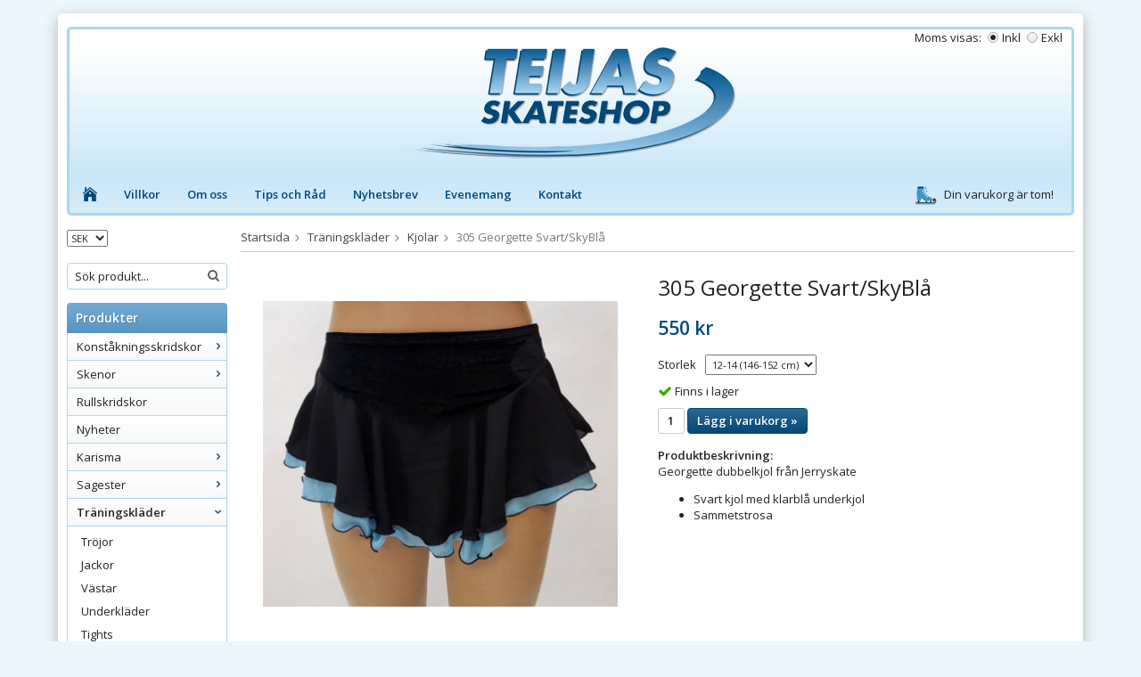

--- FILE ---
content_type: text/html; charset=UTF-8
request_url: https://teijasskateshop.com/traningsklader/kjolar/305-georgette-svart-skybla/
body_size: 8713
content:
<!doctype html>
<html lang="sv" class="">
<head>
	<meta http-equiv="content-type" content="text/html; charset=utf-8">

	<title>305 Georgette Svart/SkyBlå - Kjolar - Träningskläder - Teijasskateshop.com</title>

	<meta name="description" content="Georgette dubbelkjol från Jerryskate  Svart kjol med klarblå underkjol Sammetstrosa">
	<meta name="keywords" content="">
	<meta name="robots" content="index, follow">
				<meta name="viewport" content="width=device-width, initial-scale=1">
				<!-- WIKINGGRUPPEN 8.4.1 -->

	<link rel="shortcut icon" href="/favicon.png">
	<link rel="stylesheet" href="//fonts.googleapis.com/css?family=Open+Sans:400italic,600italic,700italic,400,600,700">
	<link rel="stylesheet" href="//wgrremote.se/fonts/wgr-icons/1.0/wgr-icons.min.css">
	<link rel="stylesheet" href="/frontend/view_desktop/css/compiled246.css">
<link rel="canonical" href="https://teijasskateshop.com/traningsklader/kjolar/305-georgette-svart-skybla/">
	<script src="/js/modernizr-custom.min.js"></script>
	<script>
(function(i,s,o,g,r,a,m){i['GoogleAnalyticsObject']=r;i[r]=i[r]||function(){
			(i[r].q=i[r].q||[]).push(arguments)},i[r].l=1*new Date();a=s.createElement(o),
			m=s.getElementsByTagName(o)[0];a.async=1;a.src=g;m.parentNode.insertBefore(a,m)
			})(window,document,'script','//www.google-analytics.com/analytics.js','ga');
			ga('create', 'UA-41125644-1', 'auto'); ga('require', 'ec'); ga('set', '&cu', 'SEK');ga('ec:addImpression', {"name":"S222 Pink Fleecejacka","id":"4761","price":552,"list":"Related products","category":"traningsklader\/jackor","position":1}); ga('ec:addImpression', {"name":"S222 Bl\u00e5 Fleecejacka","id":"4762","price":552,"list":"Related products","category":"traningsklader\/jackor","position":2}); ga('ec:addProduct', {"name":"305 Georgette Svart\/SkyBl\u00e5","id":4272,"price":550,"category":"traningsklader\/kjolar"}); ga('ec:setAction', 'detail'); ga('send', 'pageview'); 
</script><link rel="stylesheet" type="text/css" href="/js/jquery.fancybox-2.15/jquery.fancybox.css" media="screen"><meta property="og:title" content="305 Georgette Svart/SkyBlå"/>
			<meta property="og:description" content="Georgette dubbelkjol från JerryskateSvart kjol med klarblå underkjolSammetstrosa"/>
			<meta property="og:type" content="product"/>
			<meta property="og:url" content="https://teijasskateshop.com/traningsklader/kjolar/305-georgette-svart-skybla/"/>
			<meta property="og:site_name" content="Teijas Skateshop AB"/><meta property="og:price:amount" content="550" />
					<meta property="og:price:currency" content="SEK" /><meta property="og:availability" content="instock" /><meta property="og:image" content="https://teijasskateshop.com/images/zoom/305blafram.jpg"/><meta property="og:image" content="https://teijasskateshop.com/images/zoom/305blasida.jpg"/><meta property="og:image" content="https://teijasskateshop.com/images/zoom/305blabak.jpg"/></head>
	<body itemscope itemtype="http://schema.org/WebPage"><div id="fb-root"></div>	<div class="l-mobile-header">
		<button class="neutral-btn mini-menu js-touch-area"><i class="wgr-icon icon-list2"></i></button>
		<a href="/"><img src="/frontend/view_desktop/design/logos/logo_sv.png" class="mini-site-logo" alt="Teijas Skateshop AB"></a>
		<div class="mini-cart-info"><span class="mini-cart-info-text">Produkten har blivit tillagd i varukorgen</span></div>
		<button class="neutral-btn mini-cart js-touch-area" onclick="goToURL('/checkout')"><div class="mini-cart-inner"><i class="wgr-icon icon-cart"></i></div></button>
	</div>
	<div class="l-holder clearfix">
	<div class="l-header" itemscope itemtype="http://schema.org/WPHeader">
		<a class="site-logo" href="/"><img src="/frontend/view_desktop/design/logos/logo_sv.png" alt="Teijas Skateshop AB"></a>

		<div class="site-banner"></div>
					<form class="vat-selector" action="#" method="get" onsubmit="return false">
				<span class="vat-selector-title">Moms visas:</span>
									<input type="radio" name="vatsetting" value="inkl" id="vatsetting_inkl"
							onclick="setVATSetting('inkl')"
							 checked>
					<label onclick="setVATSetting('inkl')" for="vatsetting_inkl">Inkl</label>
					<input type="radio" name="vatsetting" value="exkl" id="vatsetting_exkl"
							onclick="setVATSetting('exkl')"
							>
					<label onclick="setVATSetting('exkl')" for="vatsetting_exkl">Exkl</label>
								</form> <!-- End .vat-selector -->
			
        <div class="l-menubar clearfix">
                            <ul class="nav-float site-nav" itemscope itemtype="http://schema.org/SiteNavigationElement">
                    <li class="site-nav__home"><a href="/" itemprop="url"><i class="wgr-icon icon-home"></i></a></li>

                                            <li><a href="/info/villkor/" itemprop="url">Villkor</a></li>
                        
                    <li><a href="/info/om-oss/" itemprop="url">Om oss</a></li>

                    <li><a href="/info/tips-och-rad/" itemprop="url">Tips och Råd</a></li>

                    
                    <li class="hide-for-xlarge"><a href="/newsletter/" itemprop="url">Nyhetsbrev</a></li>

    				<li><a href="/info/evenemang/" itemprop="url">Evenemang</a></li>

                    <li><a href="/contact/" itemprop="url">Kontakt</a></li>
                </ul><!--End .site-nav -->
                                <div id="topcart-holder">
                    <div id="topcart-area">
                        <i class="wgr-icon icon-cart topcart-font-icon"></i><img src="/frontend/view_desktop/design/topcart_cartsymbol.png" class="topcart-icon" alt="Cart">Din varukorg är tom!&nbsp;&nbsp;<div id="topcart-hoverarea"></div>                    </div>
                </div>
                <div id="popcart">
                                    </div>
                        </div> <!-- End .l-menubar -->
    </div><!-- End .l-header -->

	<div class="l-content clearfix">
			<div class="l-sidebar-primary" itemscope itemtype="http://schema.org/WPSideBar">

							<div itemscope itemtype="http://schema.org/SiteNavigationElement">
					<form class="lang-changer" name="valutaval" action="javascript:void(0)">
													<select class="wipe" name="valuta" onchange="setCurrency(this.options[this.selectedIndex].text)">
																	<option >DKK</option>
																		<option >EUR</option>
																		<option >NOK</option>
																		<option  selected>SEK</option>
																</select>
												</form>
					<br>
				</div>
				
			<!-- Search Box -->
			<form method="get" action="/search/" class="site-search input-highlight">
				<input type="hidden" name="lang" value="sv">
									<input type="search" value="Sök produkt..." name="q" class="neutral-btn site-search__input"
						onfocus="if (this.value=='Sök produkt...') this.value=''"
						onblur="if (this.value=='') this.value='Sök produkt...'">
									<button type="submit" class="neutral-btn site-search__btn"><i class="wgr-icon icon-search"></i></button>
			</form>


			<!-- Categories -->
			<div class="module">
				<h5 class="module__heading">Produkter</h5>
				<div class="module__body wipe" itemscope itemtype="http://schema.org/SiteNavigationElement">
					<ul class="listmenu listmenu-0"><li>
					<a href="/konstakningsskridskor/" title="Konståkningsskridskor" itemprop="url">Konståkningsskridskor<i class="menu-node js-menu-node wgr-icon icon-arrow-right5" data-arrows="icon-arrow-down5 icon-arrow-right5"></i></a><ul class="listmenu listmenu-1"><li>
					<a href="/konstakningsskridskor/edea/" title="Edea" itemprop="url">Edea</a></li><li>
					<a href="/konstakningsskridskor/risport/" title="Risport" itemprop="url">Risport</a></li><li>
					<a href="/konstakningsskridskor/jackson/" title="Jackson" itemprop="url">Jackson</a></li><li>
					<a href="/konstakningsskridskor/wifa/" title="Wifa" itemprop="url">Wifa</a></li><li>
					<a href="/konstakningsskridskor/aura/" title="Aura" itemprop="url">Aura</a></li><li>
					<a href="/konstakningsskridskor/erbjudande-skridskor-och-skenor/" title="Erbjudande skridskor och skenor" itemprop="url">Erbjudande skridskor och skenor</a></li><li>
					<a href="/konstakningsskridskor/begagnade-skor-skenor-och-skridskor/" title="Begagnade skor, skenor och skridskor" itemprop="url">Begagnade skor, skenor och skridskor</a></li></ul></li><li>
					<a href="/skenor/" title="Skenor" itemprop="url">Skenor<i class="menu-node js-menu-node wgr-icon icon-arrow-right5" data-arrows="icon-arrow-down5 icon-arrow-right5"></i></a><ul class="listmenu listmenu-1"><li>
					<a href="/skenor/john-wilson/" title="John Wilson" itemprop="url">John Wilson</a></li><li>
					<a href="/skenor/ultima/" title="Ultima" itemprop="url">Ultima</a></li><li>
					<a href="/skenor/mitchell-king/" title="Mitchell &amp; King" itemprop="url">Mitchell & King</a></li><li>
					<a href="/skenor/blade-science/" title="Blade Science" itemprop="url">Blade Science</a></li></ul></li><li>
					<a href="/rullskridskor/" title="Rullskridskor" itemprop="url">Rullskridskor</a></li><li>
					<a href="/nyheter/" title="Nyheter" itemprop="url">Nyheter</a></li><li>
					<a href="/karisma/" title="Karisma" itemprop="url">Karisma<i class="menu-node js-menu-node wgr-icon icon-arrow-right5" data-arrows="icon-arrow-down5 icon-arrow-right5"></i></a><ul class="listmenu listmenu-1"><li>
					<a href="/karisma/trojor/" title="Tröjor" itemprop="url">Tröjor</a></li><li>
					<a href="/karisma/kjolar/" title="Kjolar" itemprop="url">Kjolar</a></li><li>
					<a href="/karisma/tights/" title="Tights" itemprop="url">Tights</a></li><li>
					<a href="/karisma/ovrigt/" title="Övrigt" itemprop="url">Övrigt</a></li></ul></li><li>
					<a href="/sagester/" title="Sagester" itemprop="url">Sagester<i class="menu-node js-menu-node wgr-icon icon-arrow-right5" data-arrows="icon-arrow-down5 icon-arrow-right5"></i></a><ul class="listmenu listmenu-1"><li>
					<a href="/sagester/trojor/" title="Tröjor" itemprop="url">Tröjor</a></li><li>
					<a href="/sagester/jackor/" title="Jackor" itemprop="url">Jackor</a></li><li>
					<a href="/sagester/tights/" title="Tights" itemprop="url">Tights</a></li><li>
					<a href="/sagester/kjolar/" title="Kjolar" itemprop="url">Kjolar</a></li><li>
					<a href="/sagester/drakter/" title="Dräkter" itemprop="url">Dräkter</a></li><li>
					<a href="/sagester/ovrigt/" title="Övrigt" itemprop="url">Övrigt</a></li></ul></li><li class="is-listmenu-opened">
					<a class="selected" href="/traningsklader/" title="Träningskläder" itemprop="url">Träningskläder<i class="menu-node js-menu-node wgr-icon icon-arrow-down5" data-arrows="icon-arrow-down5 icon-arrow-right5"></i></a><ul class="listmenu listmenu-1"><li>
					<a href="/traningsklader/trojor/" title="Tröjor" itemprop="url">Tröjor</a></li><li>
					<a href="/traningsklader/jackor/" title="Jackor" itemprop="url">Jackor</a></li><li>
					<a href="/traningsklader/vastar/" title="Västar" itemprop="url">Västar</a></li><li>
					<a href="/traningsklader/underklader/" title="Underkläder" itemprop="url">Underkläder</a></li><li>
					<a href="/traningsklader/tights/" title="Tights" itemprop="url">Tights</a></li><li class="is-listmenu-opened">
					<a class="selected" href="/traningsklader/kjolar/" title="Kjolar" itemprop="url">Kjolar</a></li><li>
					<a href="/traningsklader/overdragsklader/" title="Överdragskläder" itemprop="url">Överdragskläder</a></li><li>
					<a href="/traningsklader/pojkklader/" title="Pojkkläder" itemprop="url">Pojkkläder</a></li></ul></li><li>
					<a href="/drakter/" title="Dräkter" itemprop="url">Dräkter<i class="menu-node js-menu-node wgr-icon icon-arrow-right5" data-arrows="icon-arrow-down5 icon-arrow-right5"></i></a><ul class="listmenu listmenu-1"><li>
					<a href="/drakter/4-6-110-116cm/" title="4-6 (110-116cm)" itemprop="url">4-6 (110-116cm)</a></li><li>
					<a href="/drakter/6-8-122-128cm/" title="6-8 (122-128cm)" itemprop="url">6-8 (122-128cm)</a></li><li>
					<a href="/drakter/8-10-134-140cm/" title="8-10 (134-140cm)" itemprop="url">8-10 (134-140cm)</a></li><li>
					<a href="/drakter/10-12-140-146cm/" title="10-12 (140-146cm)" itemprop="url">10-12 (140-146cm)</a></li><li>
					<a href="/drakter/12-14-146-152cm/" title="12-14 (146-152cm)" itemprop="url">12-14 (146-152cm)</a></li><li>
					<a href="/drakter/small-152-158cm/" title="Small (152-158cm)" itemprop="url">Small (152-158cm)</a></li><li>
					<a href="/drakter/medium-158-164cm/" title="Medium (158-164cm)" itemprop="url">Medium (158-164cm)</a></li><li>
					<a href="/drakter/large-164-170cm/" title="Large (164-170cm)" itemprop="url">Large (164-170cm)</a></li></ul></li><li>
					<a href="/strumpbyxor/" title="Strumpbyxor" itemprop="url">Strumpbyxor<i class="menu-node js-menu-node wgr-icon icon-arrow-right5" data-arrows="icon-arrow-down5 icon-arrow-right5"></i></a><ul class="listmenu listmenu-1"><li>
					<a href="/strumpbyxor/traningsstrumpbyxor/" title="Träningsstrumpbyxor" itemprop="url">Träningsstrumpbyxor</a></li><li>
					<a href="/strumpbyxor/tavlingsstrumpbyxor/" title="Tävlingsstrumpbyxor" itemprop="url">Tävlingsstrumpbyxor</a></li></ul></li><li>
					<a href="/rea/" title="REA" itemprop="url">REA<i class="menu-node js-menu-node wgr-icon icon-arrow-right5" data-arrows="icon-arrow-down5 icon-arrow-right5"></i></a><ul class="listmenu listmenu-1"><li>
					<a href="/rea/kjolar/" title="Kjolar" itemprop="url">Kjolar</a></li><li>
					<a href="/rea/tights-byxor/" title="Tights/ Byxor" itemprop="url">Tights/ Byxor</a></li><li>
					<a href="/rea/skridskor-och-skenor/" title="Skridskor och skenor" itemprop="url">Skridskor och skenor</a></li><li>
					<a href="/rea/drakter/" title="Dräkter" itemprop="url">Dräkter</a></li><li>
					<a href="/rea/overdelar/" title="Överdelar" itemprop="url">Överdelar</a></li><li>
					<a href="/rea/ovrig-rea/" title="Övrig Rea" itemprop="url">Övrig Rea</a></li></ul></li><li>
					<a href="/tillbehor/" title="Tillbehör" itemprop="url">Tillbehör<i class="menu-node js-menu-node wgr-icon icon-arrow-right5" data-arrows="icon-arrow-down5 icon-arrow-right5"></i></a><ul class="listmenu listmenu-1"><li>
					<a href="/tillbehor/spinners-och-hopprep/" title="Spinners och hopprep" itemprop="url">Spinners och hopprep</a></li><li>
					<a href="/tillbehor/harda-skenskydd/" title="Hårda skenskydd" itemprop="url">Hårda skenskydd</a></li><li>
					<a href="/tillbehor/mjuka-skenskydd/" title="Mjuka skenskydd" itemprop="url">Mjuka skenskydd</a></li><li>
					<a href="/tillbehor/vantar/" title="Vantar" itemprop="url">Vantar</a></li><li>
					<a href="/tillbehor/skridskostrumpor/" title="Skridskostrumpor" itemprop="url">Skridskostrumpor</a></li><li>
					<a href="/tillbehor/dansskor/" title="Dansskor" itemprop="url">Dansskor</a></li><li>
					<a href="/tillbehor/hjalm/" title="Hjälm" itemprop="url">Hjälm</a></li><li>
					<a href="/tillbehor/benvarmare/" title="Benvärmare" itemprop="url">Benvärmare</a></li></ul></li><li>
					<a href="/skridskovard/" title="Skridskovård" itemprop="url">Skridskovård<i class="menu-node js-menu-node wgr-icon icon-arrow-right5" data-arrows="icon-arrow-down5 icon-arrow-right5"></i></a><ul class="listmenu listmenu-1"><li>
					<a href="/skridskovard/snoren/" title="Snören" itemprop="url">Snören</a></li><li>
					<a href="/skridskovard/sulor/" title="Sulor" itemprop="url">Sulor</a></li><li>
					<a href="/skridskovard/tejp-och-farg/" title="Tejp och färg" itemprop="url">Tejp och färg</a></li><li>
					<a href="/skridskovard/luktabsorberare/" title="Luktabsorberare" itemprop="url">Luktabsorberare</a></li><li>
					<a href="/skridskovard/handdukar/" title="Handdukar" itemprop="url">Handdukar</a></li></ul></li><li>
					<a href="/skadeforebyggande/" title="Skadeförebyggande" itemprop="url">Skadeförebyggande<i class="menu-node js-menu-node wgr-icon icon-arrow-right5" data-arrows="icon-arrow-down5 icon-arrow-right5"></i></a><ul class="listmenu listmenu-1"><li>
					<a href="/skadeforebyggande/hoppbyxor/" title="Hoppbyxor" itemprop="url">Hoppbyxor</a></li><li>
					<a href="/skadeforebyggande/huvudskydd-och-hjalm/" title="Huvudskydd och hjälm" itemprop="url">Huvudskydd och hjälm</a></li><li>
					<a href="/skadeforebyggande/knan/" title="Knän" itemprop="url">Knän</a></li><li>
					<a href="/skadeforebyggande/sulor/" title="Sulor" itemprop="url">Sulor</a></li><li>
					<a href="/skadeforebyggande/fotter-och-vrister/" title="Fötter och vrister" itemprop="url">Fötter och vrister</a></li><li>
					<a href="/skadeforebyggande/hander-och-armbagar/" title="Händer och armbågar" itemprop="url">Händer och armbågar</a></li></ul></li><li>
					<a href="/accessoarer/" title="Accessoarer" itemprop="url">Accessoarer<i class="menu-node js-menu-node wgr-icon icon-arrow-right5" data-arrows="icon-arrow-down5 icon-arrow-right5"></i></a><ul class="listmenu listmenu-1"><li>
					<a href="/accessoarer/smycken/" title="Smycken" itemprop="url">Smycken</a></li><li>
					<a href="/accessoarer/haruppsattning/" title="Håruppsättning" itemprop="url">Håruppsättning</a></li><li>
					<a href="/accessoarer/nyckelringar/" title="Nyckelringar" itemprop="url">Nyckelringar</a></li><li>
					<a href="/accessoarer/kristaller/" title="Kristaller" itemprop="url">Kristaller</a></li><li>
					<a href="/accessoarer/presenter/" title="Presenter" itemprop="url">Presenter</a></li></ul></li><li>
					<a href="/kknekki/" title="Kknekki" itemprop="url">Kknekki</a></li><li>
					<a href="/zuca/" title="Züca" itemprop="url">Züca</a></li><li>
					<a href="/vaskor/" title="Väskor" itemprop="url">Väskor</a></li></ul>
					<ul class="listmenu listmenu-0">
													<li>
								<a class="" href="/campaigns/" itemprop="url">
									Kampanjer								</a>
								<div class="menu-node"></div>
							</li>
							
						<li>
							<a class="" href="/sitemap/" title="Sitemap" itemprop="url">Sitemap</a>
							<div class="menu-node"></div>
						</li>
					</ul>
				</div>
			</div> <!-- End .module -->
		
			<!-- Other Stuff -->
			<div class="module">
				<h5 class="module__heading">Övrigt</h5>
				<div class="module__body wipe">
					<ul class="listmenu listmenu-0" itemscope itemtype="http://schema.org/SiteNavigationElement">
														<li><a class="" href="/info/evenemang/" itemprop="url">Evenemang</a></li>
																<li><a class="" href="/info/om-oss/" itemprop="url">Om oss</a></li>
																<li><a class="" href="/info/villkor/" itemprop="url">Villkor</a></li>
																<li><a class="" href="/info/vara-leverantorer/" itemprop="url">Våra leverantörer</a></li>
														<li><a class="" href="/newsletter/" itemprop="url">Nyhetsbrev</a></li>

												<li><a class="" href="/links/" itemprop="url">Länkar</a></li>

												<li><a class="" href="/contact/" itemprop="url">Kontakt</a></li>

													<li><a class="" href="/about-cookies/" itemprop="url">Om cookies</a></li>
							
					</ul>
				</div>
			</div> <!-- End .module -->

					</div><!-- End of .l-sidebar-primary -->
		
	<div class="l-main">
					<ol itemprop="breadcrumb" class="nav breadcrumbs clearfix">
				<li><a href="/">Startsida</a><i class="wgr-icon icon-arrow-right5" style="vertical-align:middle;"></i></li>
										<li><a href="/traningsklader/" title="Träningskläder">Träningskläder</a><i class="wgr-icon icon-arrow-right5" style="vertical-align:middle;"></i></li>
												<li><a href="/traningsklader/kjolar/" title="Kjolar">Kjolar</a><i class="wgr-icon icon-arrow-right5" style="vertical-align:middle;"></i></li>
												<li>305 Georgette Svart/SkyBlå</li>
									</ol>
					<div class="l-inner" itemscope itemtype="http://schema.org/WebPageElement" itemprop="mainContentOfPage">
<div itemprop="about" itemscope itemtype="http://schema.org/Product">
	<div class="l-product">
		<div class="l-product-col-1"><div id="currentBild" class="product-carousel"><a id="currentBildLink" href="https://teijasskateshop.com/traningsklader/kjolar/305-georgette-svart-skybla/" title="Förstora bilden"><img src="/images/normal/305blafram.jpg" alt="305 Georgette Svart/SkyBlå" itemprop="image"></a></div><div class="product-thumbs"><a class="fancyBoxLink" rel="produktbilder" href="/images/zoom/305blafram.jpg"><img data-id="9851" src="/images/list/305blafram.jpg" alt="305 Georgette Svart/SkyBlå" id="thumb0"></a> <a class="fancyBoxLink" rel="produktbilder" href="/images/zoom/305blasida.jpg"><img data-id="9852" src="/images/list/305blasida.jpg" alt="305 Georgette Svart/SkyBlå" id="thumb1"></a> <a class="fancyBoxLink" rel="produktbilder" href="/images/zoom/305blabak.jpg"><img data-id="9853" src="/images/list/305blabak.jpg" alt="305 Georgette Svart/SkyBlå" id="thumb2"></a> </div></div>
	<div class="l-product-col-2">
		<h1 class="product-title" itemprop="name">305 Georgette Svart/SkyBlå</h1><form name="addToBasketForm" id="addToBasketForm"
			action="/checkout/?action=additem"
			method="post" onsubmit="return checkVisaProdSubmit()">
		<input type="hidden" id="aktivprislista" value="0">
		<input type="hidden" id="aktivprislistaprocent" value="100"><input type="hidden" id="avtalskund" value="0"><div class="product-price-field" itemprop="offers" itemscope itemtype="http://schema.org/Offer">
				<span id="prisruta" class="price produktpris" itemprop="price">550 kr</span>
				<div id="duspararDiv">
					<span id="dusparar" class="muted"></span>
				</div><link itemprop="availability" href="http://schema.org/InStock"><meta itemprop="priceCurrency" content="SEK">
				</div><table border="0" cellspacing="0" cellpadding="0"><tbody><tr>
						<td class="product-option-spacing">Storlek</td>
						<td class="product-option-spacing">
							<select id="val4261" name="val4261" onchange="updateValSum()"><option value="23594">10-12 (140-146 cm)</option><option value="20807" selected>12-14 (146-152 cm)</option><option value="23593">8-10 (134-140cm)</option></select></td></tr></tbody></table>		<div id="addToCardButtonDiv">
			<div class="product-stock">
				<div id="lagerstatusFinns" class="product-stock-item in-stock">
					<i class="wgr-icon icon-check"></i> <span class="product-stock-item__text">Finns i lager</span>
				</div>
				<div id="lagerstatusBestallningsvara" class="product-stock-item on-order">
					<span class="product-stock-item__text"><i class="wgr-icon icon-info2"></i> Slut på lager</span>
				</div>
				<div id="lagerstatusFinnsNagra" class="product-stock-item soon-out-of-stock">
					<i class="wgr-icon icon-info2"></i> <span class="product-stock-item__text js-replace-stock-text">.</span>
				</div>
			</div>

			<div class="product-cart-button-wrapper">
				<input type="tel" name="antal" title="Antal" class="product-quantity" maxlength="3" value="1" onkeyup="updateValSum()">
				<a class="btn btn--primary visaprodBuyButton" href="#" onclick="return visaProdSubmit()">Lägg i varukorg &raquo;</a>
			</div>
					</div>
		<div id="lagerstatusFinnsEj" class="product-stock product-stock-item out-of-stock">
			<i class="wgr-icon icon-times"></i> <span class="product-stock-item__text">Slut på lager</span>
		</div>
		<div id="stafflandemain"></div>
		<input type="hidden" id="hasStafflande" value="false">
		<input type="hidden" name="staffAntalFras" value="Antal">
		<input type="hidden" name="staffPrisFras" value="Pris /st">
		<input type="hidden" name="ordPrisFras" value="Ord.">
		<input type="hidden" name="valdKombination" value="26118">
		<input type="hidden" name="varamoms" value="25">
		<input type="hidden" name="inKampanj" value="0">
		<input type="hidden" name="hasValalternativ" value="1">
		<input type="hidden" name="id" value="4272">
		<input type="hidden" name="bestallningsvara" value="0">
		<input type="hidden" name="lagergrans" value="0"><div class="product-description"><b>Produktbeskrivning:</b>
		<div itemprop="description"><p>Georgette dubbelkjol fr&aring;n Jerryskate</p><ul><li>Svart kjol med klarbl&aring;&nbsp;underkjol</li><li>Sammetstrosa</li></ul></div>
		<br><br><div style="width:210px; height:80px"
					class="klarna-widget klarna-part-payment"
					data-layout="pale-v2"
					data-eid="100002"
					data-locale="sv_se"
					data-price="550"
					data-invoice-fee="0">
			   </div></div></form></div><div class="l-product-col-3"><div class="hidden-print"><a class="btn" href="/wishlist/?action=add&id=4272">Lägg i önskelista</a><br><br>		<div class="addthis_toolbox addthis_default_style addthis_20x20_style" addthis:title="305 Georgette Svart/SkyBlå">
			<a class="addthis_button_facebook"></a>
			<a class="addthis_button_twitter"></a>
			<a class="addthis_button_email"></a>
			<a class="addthis_button_pinterest_share"></a>
			<a class="addthis_button_google_plusone_share"></a>
		</div>
		</div><div id="produktdata">
	<br>
	<b>Artikelnummer:</b><br>
	<span id="articleno">Jer305BlaSky1214</span><br>
			<div id="directLinkblock" class="hidden-print">
			<br>
			<b>Direktlänk:</b><br>
			<span id="directLink"><a rel="nofollow" href="https://teijasskateshop.com/traningsklader/kjolar/305-georgette-svart-skybla/">Högerklicka och kopiera adressen</a></span>
		</div>
		<br>
		</div>
</div></div></div><h5 class="highlight-bar">Rekommenderade tillbehör till denna produkt</h5><ul class="grid-gallery grid-gallery--products"><li data-productid="4761" class="product-item" title="S222 Pink Fleecejacka" onclick="goToURL('https://teijasskateshop.com/traningsklader/jackor/s222-pink-fleecejacka/')" itemprop="offers" itemscope itemtype="http://schema.org/Offer">
						<div class="product-item__img">
							<a href="/traningsklader/jackor/s222-pink-fleecejacka/"><img src="/images/list/s222softpinkbackjacket1.jpg" alt="S222 Pink Fleecejacka" itemprop="image"></a>
						</div>
						<div class="product-item__body">
							<h3 class="product-item__heading" itemprop="name">S222 Pink Fleecejacka</h3><span class="price price-discount" itemprop="price">690 kr</span>&nbsp;<span class="muted price-orginal">990 kr</span><meta itemprop="priceCurrency" content="SEK">
				<div class="product-item__buttons">
					<a class="btn" title="S222 Pink Fleecejacka" href="/traningsklader/jackor/s222-pink-fleecejacka/" itemprop="url">Info</a>&nbsp;<a class="btn btn--primary buybuttonRuta" rel="nofollow" data-cid="29236" href="/checkout/?action=additem&amp;id=4761">Köp</a><link itemprop="availability" href="http://schema.org/InStock"></div>
				 </div>
			  	</li><li data-productid="4762" class="product-item" title="S222 Blå Fleecejacka" onclick="goToURL('https://teijasskateshop.com/traningsklader/jackor/s222-bla-fleecejacka/')" itemprop="offers" itemscope itemtype="http://schema.org/Offer">
						<div class="product-item__img">
							<a href="/traningsklader/jackor/s222-bla-fleecejacka/"><img src="/images/list/s222-bluebelljacka1.jpg" alt="S222 Blå Fleecejacka" itemprop="image"></a>
						</div>
						<div class="product-item__body">
							<h3 class="product-item__heading" itemprop="name">S222 Blå Fleecejacka</h3><span class="price price-discount" itemprop="price">690 kr</span>&nbsp;<span class="muted price-orginal">990 kr</span><meta itemprop="priceCurrency" content="SEK">
				<div class="product-item__buttons">
					<a class="btn" title="S222 Blå Fleecejacka" href="/traningsklader/jackor/s222-bla-fleecejacka/" itemprop="url">Info</a>&nbsp;<a class="btn btn--primary" href="/traningsklader/jackor/s222-bla-fleecejacka/">Köp</a><link itemprop="availability" href="http://schema.org/InStock"></div>
				 </div>
			  	</li></ul><script type="text/javascript">
var valAlternativSelects = new Array();valAlternativSelects.push('val4261');var kombinationer = new Array(); var newComb;newComb = new Object;
				newComb.lagertyp = 2;
				newComb.lagret = 1;
				newComb.pris = 550;
				newComb.kampanjpris = 550;
				newComb.prislistapris = '';
				newComb.dbid = 26118;
				newComb.selectedImageID = 0;
				newComb.artno = 'Jer305BlaSky1214';
				newComb.alternativ = new Array();newComb.alternativ.push(20807);newComb.alternativ.sort();kombinationer.push(newComb);newComb = new Object;
				newComb.lagertyp = 2;
				newComb.lagret = 1;
				newComb.pris = 550;
				newComb.kampanjpris = 550;
				newComb.prislistapris = '';
				newComb.dbid = 29230;
				newComb.selectedImageID = 0;
				newComb.artno = 'Jer305BlaSky810';
				newComb.alternativ = new Array();newComb.alternativ.push(23593);newComb.alternativ.sort();kombinationer.push(newComb);newComb = new Object;
				newComb.lagertyp = 2;
				newComb.lagret = 1;
				newComb.pris = 550;
				newComb.kampanjpris = 550;
				newComb.prislistapris = '';
				newComb.dbid = 29231;
				newComb.selectedImageID = 0;
				newComb.artno = 'Jer305BlaSky1012';
				newComb.alternativ = new Array();newComb.alternativ.push(23594);newComb.alternativ.sort();kombinationer.push(newComb);
</script></div></div></div> <!-- End of .l-main, .l-content and .l-inner -->
<div class="l-footer" itemscope itemtype="http://schema.org/WPFooter">

	<!-- Orsa -->
	<div class="l-footer-col-1">
		<p>Avvikande tider, se v&aring;r hemsida</p><p>&nbsp;</p><p><strong>&Ouml;ppettider:</strong></p><p>M&aring;ndag&nbsp;st&auml;ngt</p><p>Tisdag&nbsp;12-18</p><p>Onsdag&nbsp;12-18</p><p>Torsdag 12-18</p><p>Fredag 12-18</p><p>L&ouml;rdag 10-15</p><p>S&ouml;ndag st&auml;ngt</p>	</div>
    
    <!-- Stockholm -->
	<div class="l-footer-col-2">
		<h3><strong>Stockholm</strong></h3><p><strong>Teijas Skateshop AB</strong><br>Birger Jarlsgatan 104&nbsp;<br>11420 Stockholm&nbsp;<br>Info@teijasskateshop.com<br>08-157528</p>	</div>

	<!-- Follow us -->
	<div class="l-footer-col-3">
		<h3>F&ouml;lj oss</h3>        <div class="fb-like" data-href="https://www.facebook.com/Teijas-Skateshop-Ab-203153533042745/" data-layout="button_count" data-action="like" data-show-faces="true" data-share="true"></div>
        <style>.ig-b- { display: inline-block; }
				.ig-b- img { visibility: hidden; }
				.ig-b-:hover { background-position: 0 -60px; } .ig-b-:active { background-position: 0 -120px; }
				.ig-b-v-24 { margin-top: 5px; width: 137px; height: 24px; background: url(//badges.instagram.com/static/images/ig-badge-view-sprite-24.png) no-repeat 0 0; }
				@media only screen and (-webkit-min-device-pixel-ratio: 2), only screen and (min--moz-device-pixel-ratio: 2), only screen and (-o-min-device-pixel-ratio: 2 / 1), only screen and (min-device-pixel-ratio: 2), only screen and (min-resolution: 192dpi), only screen and (min-resolution: 2dppx) {
				.ig-b-v-24 { background-image: url(//badges.instagram.com/static/images/ig-badge-view-sprite-24@2x.png); background-size: 160px 178px; } }
		</style>
		<a href="https://www.instagram.com/teijasskateshop/?ref=badge" class="ig-b- ig-b-v-24"><img src="//badges.instagram.com/static/images/ig-badge-view-24.png" alt="Instagram" /></a>
	</div>

	<!-- Newsletter subscription -->
	<div class="l-footer-col-4">
		<h3>Nyhetsbrev</h3>
		<form action="/newsletter/" method="post" id="footerNewsletterForm">
			<input type="text" name="epost" class="input-highlight stretched" style="margin-bottom:5px;" size="20" value="E-post..."
					onfocus="if (this.value=='E-post...') this.value=''"
					onblur="if (this.value=='') this.value='E-post...'">
			<a class="btn btn--primary" style="float:right;" href="#" onclick="return footerNewsletterFormSubmit()">
				Anmäl mig</a>
		</form>
	</div>

	<!-- footer-payment for mobile-size -->
	<div class="l-footer-payment">
					<img class="payment-logo payment-logo--list" alt="Klarna" src="//wgrremote.se/img/logos/klarna/klarna.svg">
						<img class="payment-logo payment-logo--list" alt="Swish" src="//wgrremote.se/img/logos/swish.png">
				</div><!-- end .l-footer-payment -->
</div><!-- End .l-footer -->

	<div class="l-mobile-nav">

		<!-- Search Box -->
		<form method="get" action="/search/" class="site-search input-highlight">
			<input type="hidden" name="lang" value="sv">
							<input type="search" value="Sök produkt..." name="q" class="neutral-btn site-search__input"
					onfocus="if (this.value=='Sök produkt...') this.value=''"
					onblur="if (this.value=='') this.value='Sök produkt...'">
							<button type="submit" class="neutral-btn site-search__btn"><i class="wgr-icon icon-search"></i></button>
		</form>

		<div class="mobile-module">
			<h5 class="mobile-module__heading">Produkter</h5>
			<ul class="mobile-listmenu mobile-listmenu-0"><li>
					<a href="/konstakningsskridskor/" title="Konståkningsskridskor" itemprop="url">Konståkningsskridskor<i class="menu-node js-menu-node wgr-icon icon-arrow-right5" data-arrows="icon-arrow-down5 icon-arrow-right5"></i></a><ul class="mobile-listmenu mobile-listmenu-1"><li>
					<a href="/konstakningsskridskor/edea/" title="Edea" itemprop="url">Edea</a></li><li>
					<a href="/konstakningsskridskor/risport/" title="Risport" itemprop="url">Risport</a></li><li>
					<a href="/konstakningsskridskor/jackson/" title="Jackson" itemprop="url">Jackson</a></li><li>
					<a href="/konstakningsskridskor/wifa/" title="Wifa" itemprop="url">Wifa</a></li><li>
					<a href="/konstakningsskridskor/aura/" title="Aura" itemprop="url">Aura</a></li><li>
					<a href="/konstakningsskridskor/erbjudande-skridskor-och-skenor/" title="Erbjudande skridskor och skenor" itemprop="url">Erbjudande skridskor och skenor</a></li><li>
					<a href="/konstakningsskridskor/begagnade-skor-skenor-och-skridskor/" title="Begagnade skor, skenor och skridskor" itemprop="url">Begagnade skor, skenor och skridskor</a></li></ul></li><li>
					<a href="/skenor/" title="Skenor" itemprop="url">Skenor<i class="menu-node js-menu-node wgr-icon icon-arrow-right5" data-arrows="icon-arrow-down5 icon-arrow-right5"></i></a><ul class="mobile-listmenu mobile-listmenu-1"><li>
					<a href="/skenor/john-wilson/" title="John Wilson" itemprop="url">John Wilson</a></li><li>
					<a href="/skenor/ultima/" title="Ultima" itemprop="url">Ultima</a></li><li>
					<a href="/skenor/mitchell-king/" title="Mitchell &amp; King" itemprop="url">Mitchell & King</a></li><li>
					<a href="/skenor/blade-science/" title="Blade Science" itemprop="url">Blade Science</a></li></ul></li><li>
					<a href="/rullskridskor/" title="Rullskridskor" itemprop="url">Rullskridskor</a></li><li>
					<a href="/nyheter/" title="Nyheter" itemprop="url">Nyheter</a></li><li>
					<a href="/karisma/" title="Karisma" itemprop="url">Karisma<i class="menu-node js-menu-node wgr-icon icon-arrow-right5" data-arrows="icon-arrow-down5 icon-arrow-right5"></i></a><ul class="mobile-listmenu mobile-listmenu-1"><li>
					<a href="/karisma/trojor/" title="Tröjor" itemprop="url">Tröjor</a></li><li>
					<a href="/karisma/kjolar/" title="Kjolar" itemprop="url">Kjolar</a></li><li>
					<a href="/karisma/tights/" title="Tights" itemprop="url">Tights</a></li><li>
					<a href="/karisma/ovrigt/" title="Övrigt" itemprop="url">Övrigt</a></li></ul></li><li>
					<a href="/sagester/" title="Sagester" itemprop="url">Sagester<i class="menu-node js-menu-node wgr-icon icon-arrow-right5" data-arrows="icon-arrow-down5 icon-arrow-right5"></i></a><ul class="mobile-listmenu mobile-listmenu-1"><li>
					<a href="/sagester/trojor/" title="Tröjor" itemprop="url">Tröjor</a></li><li>
					<a href="/sagester/jackor/" title="Jackor" itemprop="url">Jackor</a></li><li>
					<a href="/sagester/tights/" title="Tights" itemprop="url">Tights</a></li><li>
					<a href="/sagester/kjolar/" title="Kjolar" itemprop="url">Kjolar</a></li><li>
					<a href="/sagester/drakter/" title="Dräkter" itemprop="url">Dräkter</a></li><li>
					<a href="/sagester/ovrigt/" title="Övrigt" itemprop="url">Övrigt</a></li></ul></li><li class="is-listmenu-opened">
					<a class="selected" href="/traningsklader/" title="Träningskläder" itemprop="url">Träningskläder<i class="menu-node js-menu-node wgr-icon icon-arrow-down5" data-arrows="icon-arrow-down5 icon-arrow-right5"></i></a><ul class="mobile-listmenu mobile-listmenu-1"><li>
					<a href="/traningsklader/trojor/" title="Tröjor" itemprop="url">Tröjor</a></li><li>
					<a href="/traningsklader/jackor/" title="Jackor" itemprop="url">Jackor</a></li><li>
					<a href="/traningsklader/vastar/" title="Västar" itemprop="url">Västar</a></li><li>
					<a href="/traningsklader/underklader/" title="Underkläder" itemprop="url">Underkläder</a></li><li>
					<a href="/traningsklader/tights/" title="Tights" itemprop="url">Tights</a></li><li class="is-listmenu-opened">
					<a class="selected" href="/traningsklader/kjolar/" title="Kjolar" itemprop="url">Kjolar</a></li><li>
					<a href="/traningsklader/overdragsklader/" title="Överdragskläder" itemprop="url">Överdragskläder</a></li><li>
					<a href="/traningsklader/pojkklader/" title="Pojkkläder" itemprop="url">Pojkkläder</a></li></ul></li><li>
					<a href="/drakter/" title="Dräkter" itemprop="url">Dräkter<i class="menu-node js-menu-node wgr-icon icon-arrow-right5" data-arrows="icon-arrow-down5 icon-arrow-right5"></i></a><ul class="mobile-listmenu mobile-listmenu-1"><li>
					<a href="/drakter/4-6-110-116cm/" title="4-6 (110-116cm)" itemprop="url">4-6 (110-116cm)</a></li><li>
					<a href="/drakter/6-8-122-128cm/" title="6-8 (122-128cm)" itemprop="url">6-8 (122-128cm)</a></li><li>
					<a href="/drakter/8-10-134-140cm/" title="8-10 (134-140cm)" itemprop="url">8-10 (134-140cm)</a></li><li>
					<a href="/drakter/10-12-140-146cm/" title="10-12 (140-146cm)" itemprop="url">10-12 (140-146cm)</a></li><li>
					<a href="/drakter/12-14-146-152cm/" title="12-14 (146-152cm)" itemprop="url">12-14 (146-152cm)</a></li><li>
					<a href="/drakter/small-152-158cm/" title="Small (152-158cm)" itemprop="url">Small (152-158cm)</a></li><li>
					<a href="/drakter/medium-158-164cm/" title="Medium (158-164cm)" itemprop="url">Medium (158-164cm)</a></li><li>
					<a href="/drakter/large-164-170cm/" title="Large (164-170cm)" itemprop="url">Large (164-170cm)</a></li></ul></li><li>
					<a href="/strumpbyxor/" title="Strumpbyxor" itemprop="url">Strumpbyxor<i class="menu-node js-menu-node wgr-icon icon-arrow-right5" data-arrows="icon-arrow-down5 icon-arrow-right5"></i></a><ul class="mobile-listmenu mobile-listmenu-1"><li>
					<a href="/strumpbyxor/traningsstrumpbyxor/" title="Träningsstrumpbyxor" itemprop="url">Träningsstrumpbyxor</a></li><li>
					<a href="/strumpbyxor/tavlingsstrumpbyxor/" title="Tävlingsstrumpbyxor" itemprop="url">Tävlingsstrumpbyxor</a></li></ul></li><li>
					<a href="/rea/" title="REA" itemprop="url">REA<i class="menu-node js-menu-node wgr-icon icon-arrow-right5" data-arrows="icon-arrow-down5 icon-arrow-right5"></i></a><ul class="mobile-listmenu mobile-listmenu-1"><li>
					<a href="/rea/kjolar/" title="Kjolar" itemprop="url">Kjolar</a></li><li>
					<a href="/rea/tights-byxor/" title="Tights/ Byxor" itemprop="url">Tights/ Byxor</a></li><li>
					<a href="/rea/skridskor-och-skenor/" title="Skridskor och skenor" itemprop="url">Skridskor och skenor</a></li><li>
					<a href="/rea/drakter/" title="Dräkter" itemprop="url">Dräkter</a></li><li>
					<a href="/rea/overdelar/" title="Överdelar" itemprop="url">Överdelar</a></li><li>
					<a href="/rea/ovrig-rea/" title="Övrig Rea" itemprop="url">Övrig Rea</a></li></ul></li><li>
					<a href="/tillbehor/" title="Tillbehör" itemprop="url">Tillbehör<i class="menu-node js-menu-node wgr-icon icon-arrow-right5" data-arrows="icon-arrow-down5 icon-arrow-right5"></i></a><ul class="mobile-listmenu mobile-listmenu-1"><li>
					<a href="/tillbehor/spinners-och-hopprep/" title="Spinners och hopprep" itemprop="url">Spinners och hopprep</a></li><li>
					<a href="/tillbehor/harda-skenskydd/" title="Hårda skenskydd" itemprop="url">Hårda skenskydd</a></li><li>
					<a href="/tillbehor/mjuka-skenskydd/" title="Mjuka skenskydd" itemprop="url">Mjuka skenskydd</a></li><li>
					<a href="/tillbehor/vantar/" title="Vantar" itemprop="url">Vantar</a></li><li>
					<a href="/tillbehor/skridskostrumpor/" title="Skridskostrumpor" itemprop="url">Skridskostrumpor</a></li><li>
					<a href="/tillbehor/dansskor/" title="Dansskor" itemprop="url">Dansskor</a></li><li>
					<a href="/tillbehor/hjalm/" title="Hjälm" itemprop="url">Hjälm</a></li><li>
					<a href="/tillbehor/benvarmare/" title="Benvärmare" itemprop="url">Benvärmare</a></li></ul></li><li>
					<a href="/skridskovard/" title="Skridskovård" itemprop="url">Skridskovård<i class="menu-node js-menu-node wgr-icon icon-arrow-right5" data-arrows="icon-arrow-down5 icon-arrow-right5"></i></a><ul class="mobile-listmenu mobile-listmenu-1"><li>
					<a href="/skridskovard/snoren/" title="Snören" itemprop="url">Snören</a></li><li>
					<a href="/skridskovard/sulor/" title="Sulor" itemprop="url">Sulor</a></li><li>
					<a href="/skridskovard/tejp-och-farg/" title="Tejp och färg" itemprop="url">Tejp och färg</a></li><li>
					<a href="/skridskovard/luktabsorberare/" title="Luktabsorberare" itemprop="url">Luktabsorberare</a></li><li>
					<a href="/skridskovard/handdukar/" title="Handdukar" itemprop="url">Handdukar</a></li></ul></li><li>
					<a href="/skadeforebyggande/" title="Skadeförebyggande" itemprop="url">Skadeförebyggande<i class="menu-node js-menu-node wgr-icon icon-arrow-right5" data-arrows="icon-arrow-down5 icon-arrow-right5"></i></a><ul class="mobile-listmenu mobile-listmenu-1"><li>
					<a href="/skadeforebyggande/hoppbyxor/" title="Hoppbyxor" itemprop="url">Hoppbyxor</a></li><li>
					<a href="/skadeforebyggande/huvudskydd-och-hjalm/" title="Huvudskydd och hjälm" itemprop="url">Huvudskydd och hjälm</a></li><li>
					<a href="/skadeforebyggande/knan/" title="Knän" itemprop="url">Knän</a></li><li>
					<a href="/skadeforebyggande/sulor/" title="Sulor" itemprop="url">Sulor</a></li><li>
					<a href="/skadeforebyggande/fotter-och-vrister/" title="Fötter och vrister" itemprop="url">Fötter och vrister</a></li><li>
					<a href="/skadeforebyggande/hander-och-armbagar/" title="Händer och armbågar" itemprop="url">Händer och armbågar</a></li></ul></li><li>
					<a href="/accessoarer/" title="Accessoarer" itemprop="url">Accessoarer<i class="menu-node js-menu-node wgr-icon icon-arrow-right5" data-arrows="icon-arrow-down5 icon-arrow-right5"></i></a><ul class="mobile-listmenu mobile-listmenu-1"><li>
					<a href="/accessoarer/smycken/" title="Smycken" itemprop="url">Smycken</a></li><li>
					<a href="/accessoarer/haruppsattning/" title="Håruppsättning" itemprop="url">Håruppsättning</a></li><li>
					<a href="/accessoarer/nyckelringar/" title="Nyckelringar" itemprop="url">Nyckelringar</a></li><li>
					<a href="/accessoarer/kristaller/" title="Kristaller" itemprop="url">Kristaller</a></li><li>
					<a href="/accessoarer/presenter/" title="Presenter" itemprop="url">Presenter</a></li></ul></li><li>
					<a href="/kknekki/" title="Kknekki" itemprop="url">Kknekki</a></li><li>
					<a href="/zuca/" title="Züca" itemprop="url">Züca</a></li><li>
					<a href="/vaskor/" title="Väskor" itemprop="url">Väskor</a></li></ul>			<ul class="mobile-listmenu mobile-listmenu-0">
									<li>
						<a class="" href="/campaigns/" itemprop="url">
							Kampanjer</a>
					</li>
								</ul>
		</div>
		
		<!-- Other Stuff -->
		<div class="mobile-module">
			<h5 class="mobile-module__heading">Övrigt</h5>
			<ul class="mobile-listmenu mobile-listmenu-0" itemscope itemtype="http://schema.org/SiteNavigationElement">
										<li><a href="/info/evenemang/" itemprop="url">Evenemang</a></li>
												<li><a href="/info/om-oss/" itemprop="url">Om oss</a></li>
												<li><a href="/info/villkor/" itemprop="url">Villkor</a></li>
												<li><a href="/info/vara-leverantorer/" itemprop="url">Våra leverantörer</a></li>
						

				<li><a href="/newsletter/" itemprop="url">Nyhetsbrev</a></li>

				<li><a href="/links/" itemprop="url">Länkar</a></li>

				<li><a href="/contact/" itemprop="url">Kontakt</a></li>

									<li><a href="/about-cookies/" itemprop="url">Om cookies</a></li>
					
			</ul>
		</div><!-- End .mobile-module -->
					<div itemscope itemtype="http://schema.org/SiteNavigationElement">
				<form class="lang-changer" name="valutaval" action="javascript:void(0)">
											<select class="wipe" name="valuta" onchange="setCurrency(this.options[this.selectedIndex].text)">
															<option >DKK</option>
																<option >EUR</option>
																<option >NOK</option>
																<option  selected>SEK</option>
														</select>
										</form>
				<br>
			</div>
			
	</div><!-- end .l-mobile-nav -->
	</div><!-- .l-holder -->

<!-- Credits -->
<div class="wgr-production">
	Drift & produktion:	<a href="https://wikinggruppen.se/e-handel/" target="_blank">Wikinggruppen</a>
</div>

<script src="//ajax.googleapis.com/ajax/libs/jquery/1.11.0/jquery.min.js"></script>
<script>window.jQuery || document.write('<script src="/js/jquery-1.11.0.min.js"><\/script>');</script>
<script>
if ($(".klarna-widget").length > 0) {
	(function(){var a = document.createElement("script");a.async=1;
	a.src="https://cdn.klarna.com/1.0/code/client/all.js";$("body").append(a);})();
}
</script>

<div id="fb-root"></div>
<script>(function(d, s, id) {
  var js, fjs = d.getElementsByTagName(s)[0];
  if (d.getElementById(id)) return;
  js = d.createElement(s); js.id = id;
  js.src = "//connect.facebook.net/sv_SE/sdk.js#xfbml=1&version=v2.5";
  fjs.parentNode.insertBefore(js, fjs);
}(document, 'script', 'facebook-jssdk'));</script>

	<script src="/js/phrases/sv.js?246"></script>
	<script src="/js/compiled_desktop246.js"></script>
	<script>
WGR.cartParams = {"languageCode":"sv","showPricesWithoutVAT":0,"currencyPrintFormat":"%1,%2 kr","currencyCode":"SEK","countryID":1,"countryCode":"SE","pricesWithoutVAT":"0","animateProducts":"1","frontSystemCode":"default"};initMainShared();</script><script charset="UTF-8" src="/js/jquery.fancybox-2.15/jquery.fancybox.pack.js"></script>
	<script src="/js/js_visaprod.js?246"></script>
		<script>
	var addthis_config = {
		data_track_addressbar: false
	};
	</script>
	<script type="text/javascript" src="//s7.addthis.com/js/300/addthis_widget.js"></script>
	
</body></html>

--- FILE ---
content_type: text/plain
request_url: https://www.google-analytics.com/j/collect?v=1&_v=j102&a=1149055110&t=pageview&cu=SEK&_s=1&dl=https%3A%2F%2Fteijasskateshop.com%2Ftraningsklader%2Fkjolar%2F305-georgette-svart-skybla%2F&ul=en-us%40posix&dt=305%20Georgette%20Svart%2FSkyBl%C3%A5%20-%20Kjolar%20-%20Tr%C3%A4ningskl%C3%A4der%20-%20Teijasskateshop.com&sr=1280x720&vp=1280x720&_u=aGBAAEIJAAAAACAMI~&jid=1842484199&gjid=1791705478&cid=1426338454.1768998141&tid=UA-41125644-1&_gid=1380841980.1768998141&_r=1&_slc=1&pa=detail&pr1nm=305%20Georgette%20Svart%2FSkyBl%C3%A5&pr1id=4272&pr1pr=550&pr1ca=traningsklader%2Fkjolar&il1nm=Related%20products&il1pi1nm=S222%20Pink%20Fleecejacka&il1pi1id=4761&il1pi1pr=552&il1pi1ca=traningsklader%2Fjackor&il1pi1ps=1&il1pi2nm=S222%20Bl%C3%A5%20Fleecejacka&il1pi2id=4762&il1pi2pr=552&il1pi2ca=traningsklader%2Fjackor&il1pi2ps=2&z=294414180
body_size: -452
content:
2,cG-F37D1RLR6G